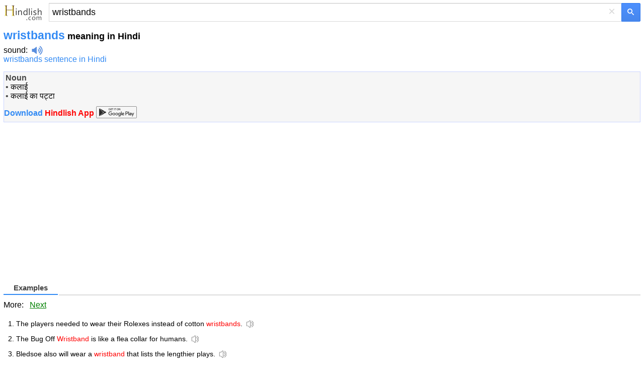

--- FILE ---
content_type: text/html; charset=utf-8
request_url: https://m.hindlish.com/wristbands
body_size: 6541
content:


<!DOCTYPE html>
<html lang="en">
<head id="Head1"><meta charset="utf-8" /><meta http-equiv="Content-Language" content="en" /><meta name="apple-touch-fullscreen" content="yes" /><meta name="viewport" content="width=device-width, user-scalable=no, initial-scale=1.0, maximum-scale=1.0, minimum-scale=1.0" /><meta name="applicable-device" content="mobile" /><link rel="icon" href="/favicon.ico" type="/image/x-icon" /><link rel="shortcut icon" href="/favicon.ico" type="/image/x-icon" /><meta name="MobileOptimized" content="240" /><meta name="HandheldFriendly" content="true" /><meta content="yes" name="apple-mobile-web-app-capable" /><meta content="black" name="apple-mobile-web-app-status-bar-style" />    

<style>
html,body,form,input,span,p,button,h1,ul{margin:0;padding:0}
html{height:100%;min-height:350px}
body{width:100%;height:100%;min-height:350px;font-family:Helvetica,STHeiti,Droid Sans Fallback;font-size:100%;-webkit-text-size-adjust:100%;-ms-text-size-adjust:100%}
a,a:visited{text-decoration:none;color:#328af4}a{outline:0;-webkit-tap-highlight-color:rgba(0,0,0,0)}
.msb{position:relative;width:100%}.msfo{padding-right:36px;padding-right:38px}.msfi{background-color:#fff!important;border-color:#c7d6f7;border-style:solid;border-width:2px 1px 2px 2px;border-right:0;margin-top:-1px;padding:0;height:35px;border:1px solid #d9d9d9!important;border-right:none!important;border-top:1px solid silver!important;padding-right:0;-webkit-transition: all .15s}
.cb{display:none;height:30px;position:absolute;right:42px;width:24px;z-index:7;background:0;color:#d9d9d9;font-size:24px;line-height:30px;text-align:center;top:2px;vertical-align:middle;width:30px}
.lsbb{background:#eee;border:1px solid #999;border-top-color:#ccc;border-left-color:#ccc;height:30px;-webkit-border-radius:0;-webkit-border-bottom-right-radius:5px;-webkit-border-top-right-radius:5px;border-color:#c7d6f7;border-style:solid;border-width:2px 2px 2px 1px;height:42px;padding:0;position:absolute;right:0;top:0;width:40px;background-color:#4d90fe;background:-webkit-gradient(linear,left top,left bottom,from(#4d90fe),to(#4787ed))!important;border:1px solid #3079ed;box-sizing:border-box;-webkit-border-bottom-right-radius:2px;-webkit-border-top-right-radius:2px;height:37px;width:38px}
.sbico{background:url(/images/search_btn.png) no-repeat;color:transparent;display:inline-block;height:13px;margin:0 auto;margin-top:1px;width:14px}                                                                                                                                                                                                                                                                                                                                                                                                                                                                                                                                                                                                                    
.lst{float:left;float:none;-webkit-box-sizing:border-box;-moz-box-sizing:content-box;padding:1px 7px;padding:0;padding-right:6px;padding-left:6px;width:100%;height:100%;border:0;-webkit-border-radius:0;border-radius:0;background:#fff;background-color:transparent;color:#000;vertical-align:top;font:17px arial,sans-serif;font-size:18px;line-height:normal;-webkit-tap-highlight-color:rgba(255,0,0,0);-webkit-appearance:none}
.msfi input{-webkit-transition:background-color .2s ease-out}.msfi input[type="search"]::-webkit-search-cancel-button{-webkit-appearance:none}header{background-color:#f1f1f1;background-image:-webkit-gradient(radial,100 36,0,100 -40,120,from(#fafafa),to(#f1f1f1));border-bottom:1px solid #666;border-color:#e5e5e5}#tsf{background:#f1f1f1;height:36px;padding:7px}#mlogo{background-size:78px 34px;color:transparent;height:34px;position:absolute;text-align:center;top:2px;width:78px}@media only screen and (-webkit-min-device-pixel-ratio:2){#mlogo{background-image:url(/images/logom_gold.png)}}.content{padding:0 7px}.content h1{font-size:23px;font-weight:700;color:#328af4;float:none;padding-top:7px}.phonetic{padding-top:3px}.phonetic span{padding-right:30px}.laba{position:relative;top:4px;display:inline-block;width:22px;padding-left:8px;height:18px;background:url(/images/laba.png) no-repeat 8px 0;background-size:22px 18px;-webkit-background-size:22px 18px;-webkit-touch-callout:none}.play{background-image:url(/images/laba_ani.gif)}.base{clear:both;margin-top:15px;border: 1px solid #ccd5ff;height:auto;background-color: #F6F6F6;overflow:hidden;color:#454545}.base p{clear:both;padding-top:4px;}.base p .pos{width:35px;font-size:90%;color:#999;display:inline-block;line-height:18px;vertical-align:middle;text-align:right;margin-right:15px;font-weight:700}.base p .def{display:inline-block;line-height:20px;vertical-align:top;font-size:1.1em;padding:5px 2px 5px 2px}.base p .def a{color:#333}.shape{clear:both;padding:18px 0;overflow:hidden}.shape li{white-space:nowrap;margin-bottom:7px;float:left;padding-right:10px;list-style:none}.shape a{padding:0 .25em}h3{font-size:11pt;position:relative;margin:0 0 .7em 0;height:26px;line-height:26px;border-bottom:2px solid #ddd}.tabs a,.cur{font-weight:normal;text-decoration:none;display:inline-block;border-bottom:2px solid #fff;height:26px;_position:relative;_top:2px}.tabs a span{cursor:pointer}.tabs a.cur{cursor:default}.tabs a.cur span{cursor:default;color:#434343;font-weight:bold;height:25px}.tabs a span,.cur span{display:inline-block;padding:0 20px;height:26px;border-bottom:2px solid #bfbfbf;margin-right:2px;_position:relative;_top:2px}h3 .cur span{border-bottom:2px solid #328af4;color:#328af4;font-weight:bold}
.jkbox{padding-bottom:2px}.jkbox ol{padding-left:25px}.jkbox li{font-size:14px;margin-bottom:5px;line-height:25px}input[type="search"]:focus{background-color:transparent}.zy{color:#ff7800!important;font-style:normal}.hot{color:red!important;font-style:normal}
.sugbox{padding-bottom:2px}.sugbox ol{padding-left:25px}.sugbox li{font-size:14px;margin-bottom:5px;line-height:25px;float:left;padding-right:26px;}
.snapup {
    height: 100%;
    margin: 0;
    padding: 0;
    overflow: hidden;
    display: flex;
    align-items: center;
    justify-content: center
}


    .snapup .shelf2 {
        margin-left: -30px;
        text-align: left;
        width: 100%;
    }

    .snapup .shelfcell {
        margin-left: 30px;
        margin-top: 6px;
        margin-bottom: 6px;
        vertical-align: middle;
        overflow: hidden;
        text-overflow: ellipsis;
    }

        .snapup .shelfcell .title {
            color: #328af4;
            margin-bottom: 6px;
            margin-left: 10px;
            overflow: hidden;
            text-overflow: ellipsis;
            white-space: nowrap;
        }

    .snapup .arrow {
        width: 20px;
        height: 20px;
        position: relative;
        top: 50%;
        margin: 0 auto;
    }


.section02 .shelfcell .subtitel {
    color: #666;
    font-size: 14px;
    margin-left: 10px;
    overflow: hidden;
    text-overflow: ellipsis;
    white-space: nowrap;
}

.h01 {
    background: #f0f0f0;
    height: 1px;
}

#hd {
    font-size: 120%;
    line-height: 66px;
    font-weight: bold;
    color: #FFFFFF;
    height: 66px;
    background-color: #F3F3F3;
    border-bottom: 1px solid #ededed;
    padding-left: 15px;
}

    #hd a {
        color: #555555;
    }

    #hd .logo {
        display: inline-block;
        vertical-align: middle;
        width: 35px;
        height: 35px;
        background-position: -240px 0;
        margin-right: 15px;
        margin-top: -7px;
    }

#bd {
}

    #bd .list1 {
        padding: 5px 0 5px 15px;
    }

        #bd .list1 li {
        }

        #bd .list1 span {
            display: inline-block;
            line-height: 0;
            font-size: 0;
            position: relative;
            top: -2px;
            vertical-align: middle;
            width: 4px;
            height: 4px;
            margin-right: 8px;
            background-color: #5DB6F8;
        }

    #bd .list-ctn {
        color: #FFFFFF;
        padding: 0 0 1px 0;
        border-top: 2px solid #48A7F7;
        background-color: #5DB6FA;
    }

        #bd .list-ctn li {
            line-height: 20px;
            padding: 15px 0 20px 23px;
        }

            #bd .list-ctn li p {
                margin-top: 5px;
            }

    #bd .line-top {
        border-top: 1px dotted #8DCBFA;
    }

    #bd .list-down {
        color: #FFFFFF;
        padding: 0 0 1px 10px;
        border-top: 2px solid #48A7F7;
        background-color: #5DB6FA;
    }

    #bd .list-ctn,
    #bd .list-down {
        -moz-box-shadow: 0 -4px 7px #4EAAF7 inset;
        -webkit-box-shadow: 0 -4px 7px #4EAAF7 inset;
        box-shadow: 0 -4px 7px #4EAAF7 inset;
    }

        #bd .list-down li {
            height: 46px;
            margin: 10px 0;
        }

            #bd .list-down li a {
                color: #FFFFFF;
            }

            #bd .list-down li b {
                font-weight: normal;
                border-bottom: 1px dotted #FFFFFF;
            }

                #bd .list-down li b strong {
                    font-weight: bold;
                    font-size: 120%;
                }

    #bd .down-logo {
        display: inline-block;
        vertical-align: middle;
        margin-right: 8px;
        width: 46px;
        height: 46px;
        background-position: 0 -30px;
    }

    #bd .down-logo-android {
    }

    #bd .down-logo-iphone {
        background-position: -50px -30px;
    }

    #bd .down-logo-windowsphone {
        background-position: -100px -30px;
    }

    #bd .down-logo-ipad {
        background-position: -150px -30px;
    }

    #bd .down-logo-symbian {
        background-position: 0 -80px;
    }

    #bd .down-logo-other {
        background-position: -50px -80px;
    }

    #bd dd {
        line-height: 100%;
        border-left: 2px solid #5DB6F8;
        margin: 12px 0 12px 20px;
        padding-left: 10px;
    }

    #bd .btn2 {
        background-position: -140px -135px;
    }

    #bd .btn3 {
        width: 125px;
        background-position: 0 -175px;
    }

    #bd .btn4 {
        background-position: -140px -175px;
    }
#hd .logo,
#bd .down-logo,
#bd .awards,
#bd .btn1,
#bd .btn2,
#bd .btn3,
#bd .btn4 {
    background-image: url(/images/sp.png);
    background-repeat: no-repeat;
    -webkit-background-size: 275px 225px;
    -o-background-size: 275px 225px;
    background-size: 275px 225px;
}
.labawb {
    position: relative;
    top: 4px;
    display: inline-block;
    width: 16px;
    margin-left: 6px;
    height: 16px;
    background: url(/images/laba.svg) no-repeat 1px 0;
    background-size: 16px 16px;
    -webkit-background-size: 16px 16px;
    -webkit-touch-callout: none
}

</style>
    <script type="application/ld+json">
    {
      "@context": "http://schema.org",
      "@type": "WebSite",
      "name": "Hindlish",
      "url": "https://m.hindlish.com"
    }
    </script>


<script type="text/javascript">
  window._taboola = window._taboola || [];
  _taboola.push({article:'auto'});
  !function (e, f, u, i) {
    if (!document.getElementById(i)){
      e.async = 1;
      e.src = u;
      e.id = i;
      f.parentNode.insertBefore(e, f);
    }
  }(document.createElement('script'),
  document.getElementsByTagName('script')[0],
  '//cdn.taboola.com/libtrc/ichachanet-hindlish/loader.js',
  'tb_loader_script');
  if(window.performance && typeof window.performance.mark == 'function')
    {window.performance.mark('tbl_ic');}
</script>

<script async src="https://securepubads.g.doubleclick.net/tag/js/gpt.js"></script>
<script>
    window.googletag = window.googletag || { cmd: [] };
    googletag.cmd.push(function () {
        googletag.defineSlot('/77594741/video_1x1', [1, 1], 'div-gpt-ad-1565896581203-0').addService(googletag.pubads());
        googletag.defineSlot('/77594741/Hongkong_300x250_TW', [320, 50], 'div-gpt-ad-1602529917926-0').addService(googletag.pubads());
        googletag.defineSlot('/77594741/TW320X50Adherent', [320, 50], 'div-gpt-ad-1635540775892-0').addService(googletag.pubads());
        googletag.defineSlot('/77594741/移动底部方块', [300, 250], 'div-gpt-ad-1634860227279-0').addService(googletag.pubads());
        googletag.pubads().enableSingleRequest();
        googletag.pubads().collapseEmptyDivs();
        googletag.enableServices();
    });
</script>



<title>
	wristbands in Hindi - wristbands meaning in Hindi
</title><meta name="description" content="wristbands in Hindi: कलाई कलाई का पट्टा ... click for more detailed meaning of wristbands in Hindi, definition, pronunciation and example sentences. " /><meta name="keywords" content="wristbands Hindi translation, wristbands meaning in Hindi, wristbands in Hindi, wristbands Hindi definition, wristbands Hindi examples" /><link rel="alternate" hreflang="hi" href="https://m.hindlish.in/wristbands" /><link rel="canonical" href="https://www.hindlish.com/wristbands/wristbands-meaning-in-hindi-english" /></head>
<body>
    

    <div style="background: none" id="tsf">
        <div id="tmsb" class="msb">
            <div class="msfo">
                
                <a id="mlogo" style="background:url(/images/logom_gold.png) no-repeat;" href="/" style="display: block"></a>
                
                <div style="position: relative; zoom: 1; margin-left: 90px" id="tsfi" class="msfi">
                    <input name="q" type="text" id="q" autocapitalize="off" value="wristbands" maxlength="2048" title="Search" autocorrect="off" size="41" class="lst lst-tbb" autocomplete="off" />
                    <input id="search_type_input" type="hidden" name="l" value="en" />
                </div>
                <div id="cbtn" class="cb" style="display: block">
                    ×</div>
            </div>
            <button value="" type="submit"  id="tsbb" class="lsbb gbil" onclick="do_search()">
                <span class="sbico"></span></button>
        </div>
    </div>
<div class="content">
<h1>wristbands<span style="color:#000;font-size:18px"> meaning in Hindi</span></h1>
<div class="phonetic"><span> <a href="/sound/wristbands" title="wristbands sound" style="color:black">sound</a>:<i class="laba" onClick="playMp3('sound')" /></i><audio preload="none" id='sound' src="/audio.aspx?q=wristbands&l=en"></audio></span></div><span style="padding:8px 16px 0 0"><a href="/sentence/wristbands">wristbands sentence in Hindi</a></span>
<div id="baseDiv" class="base">
<article><table style="width:100%"><tr><td style="vertical-align:top;"><b>Noun</b><br />&#8226; <a href="कलाई" style="color:black">कलाई</a><br />&#8226; <a href="कलाई का पट्टा" style="color:black">कलाई का पट्टा</a><br /></td></tr></table></article><div id="momAd" style="margin-bottom:8px;"></div><div style="font-weight:bold;margin:0 0 8px 0px"><a href="https://m.hindlish.com/hindlish.apk"> Download<span style="color:red"> Hindlish App </span></a><a href="https://play.google.com/store/apps/details?id=com.hindlish.en"><img src="/images/google_play.png" style="height:24px;width:81px;margin-bottom:-5px"></a></div>
</div>
<section id="gapDiv" style="padding-top:18px;width:336px;height:280px">
<div style="margin-top:18px;height:280px"><script async src="//pagead2.googlesyndication.com/pagead/js/adsbygoogle.js"></script><!-- mobile_responsive --><ins class="adsbygoogle" style="display:block" data-ad-client="ca-pub-3629292215446789" data-ad-slot="5723247408" data-ad-format="auto" data-full-width-responsive="true"></ins><script>(adsbygoogle = window.adsbygoogle || []).push({});</script></div>
</section>
<br /><section class="jkbox"><h3><span class="tabs"><a name="bilingual" class="cur"><span>Examples</span></a></span></h3>More: &nbsp;&nbsp;<a href="/m.aspx?q=wristbands&p=2&l=en" style="text-decoration:underline;color:green">Next</a><ol><li>The players needed to wear their Rolexes instead of cotton <em class="hot">wristbands</em>.<i class="labawb" onClick="playMp3('sound_e_1')"></i><audio preload="none" id='sound_e_1' src="/audio.aspx?q=The players needed to wear their Rolexes instead of cotton wristbands.&l=en"></audio></li><li>The Bug Off <em class="hot">Wristband</em> is like a flea collar for humans.<i class="labawb" onClick="playMp3('sound_e_2')"></i><audio preload="none" id='sound_e_2' src="/audio.aspx?q=The Bug Off Wristband is like a flea collar for humans.&l=en"></audio></li><li>Bledsoe also will wear a <em class="hot">wristband</em> that lists the lengthier plays.<i class="labawb" onClick="playMp3('sound_e_3')"></i><audio preload="none" id='sound_e_3' src="/audio.aspx?q=Bledsoe also will wear a wristband that lists the lengthier plays.&l=en"></audio></li><li><em class="hot">Wristbands</em> can be removed only by Staples Center employee on Sunday.<i class="labawb" onClick="playMp3('sound_e_4')"></i><audio preload="none" id='sound_e_4' src="/audio.aspx?q=Wristbands can be removed only by Staples Center employee on Sunday.&l=en"></audio></li><li>At Ole Miss, he occasionally wore a headband and <em class="hot">wristbands</em>.<i class="labawb" onClick="playMp3('sound_e_5')"></i><audio preload="none" id='sound_e_5' src="/audio.aspx?q=At Ole Miss, he occasionally wore a headband and wristbands.&l=en"></audio></li><li>The accessory of the moment is a simple yellow rubber <em class="hot">wristband</em>.<i class="labawb" onClick="playMp3('sound_e_6')"></i><audio preload="none" id='sound_e_6' src="/audio.aspx?q=The accessory of the moment is a simple yellow rubber wristband.&l=en"></audio></li><li>For Steve Strompf, the <em class="hot">wristband</em> is a symbol of support.<i class="labawb" onClick="playMp3('sound_e_7')"></i><audio preload="none" id='sound_e_7' src="/audio.aspx?q=For Steve Strompf, the wristband is a symbol of support.&l=en"></audio></li><li>Before each game, he pulled a <em class="hot">wristband</em> up each arm.<i class="labawb" onClick="playMp3('sound_e_8')"></i><audio preload="none" id='sound_e_8' src="/audio.aspx?q=Before each game, he pulled a wristband up each arm.&l=en"></audio></li><li>Velcro <em class="hot">wristbands</em> strap keys firmly to guests'bodies for safekeeping.<i class="labawb" onClick="playMp3('sound_e_9')"></i><audio preload="none" id='sound_e_9' src="/audio.aspx?q=Velcro wristbands strap keys firmly to guests'bodies for safekeeping.&l=en"></audio></li><li>Parents could someday get <em class="hot">wristbands</em> for their children, Sadler suggested.<i class="labawb" onClick="playMp3('sound_e_10')"></i><audio preload="none" id='sound_e_10' src="/audio.aspx?q=Parents could someday get wristbands for their children, Sadler suggested.&l=en"></audio></li></ol></section><div style="margin:38px 0 8px 0px;height:280px"><script async src="//pagead2.googlesyndication.com/pagead/js/adsbygoogle.js"></script><!-- mobile adaptive 2nd --><ins class="adsbygoogle" style="display:block" data-ad-client="ca-pub-3629292215446789" data-ad-slot="7927895806" data-ad-format="auto" data-full-width-responsive="true"></ins><script>(adsbygoogle = window.adsbygoogle || []).push({});</script></div>
 
<section>

</section>
<br />
 
<br />
<section class="sugbox"><h3><span class="tabs"><a rel="#related" class="cur"><span>Related Words</span></a></span></h3><ol style="list-style-type:circle"><li><a href="wrist pad" title="wrist pad in Hindi">wrist pad</a></li><li><a href="wrist pin" title="wrist pin in Hindi">wrist pin</a></li><li><a href="wrist strap" title="wrist strap in Hindi">wrist strap</a></li><li><a href="wrist watch" title="wrist watch in Hindi">wrist watch</a></li><li><a href="wristband" title="wristband in Hindi">wristband</a></li><li><a href="wrists" title="wrists in Hindi">wrists</a></li><li><a href="wristwatch" title="wristwatch in Hindi">wristwatch</a></li><li><a href="wristwatches" title="wristwatches in Hindi">wristwatches</a></li><li><a href="writ" title="writ in Hindi">writ</a></li></ol></section><div style="clear:both"></div>     
</div>

<section>
<div style="padding-left:8px"><a href="https://www.hindlish.com/wristbands/wristbands-meaning-in-hindi-english" title="wristbands in Hindi">PC Version</a></div><div style="padding-left:8px"><a href="https://m.hindlish.in/wristbands" title="wristbands हिंदी">हिंदी संस्करण</a></div>
</section>

<!-- /77594741/video_1x1 -->
<div id='div-gpt-ad-1565896581203-0' style='width: 1px; height: 1px;'>
  <script>
      googletag.cmd.push(function () { googletag.display('div-gpt-ad-1565896581203-0'); });
  </script>
</div>


<br />

<div id="taboola-below-article-thumbnails"></div>
<script type="text/javascript">
    window._taboola = window._taboola || [];
    _taboola.push({
    mode: 'alternating-thumbnails-a',
    container: 'taboola-below-article-thumbnails',
    placement: 'Below Article Thumbnails',
    target_type: 'mix'
    });
</script>

<br />
    <div class="fbarh" style="text-align:center;line-height: 33px;">
        <div class="fbar">
            <p>
                Copyright © 2023 WordTech Co.</p>
        </div>
    </div>

<div id="jquery_yuyin"></div>





<script type="text/javascript">

    //$('article').readmore({
    //    collapsedHeight: 480,
    //    moreLink: '<a href="#" style="font-size:15px;color:#c01e22;text-align:center;">read more... ↓</a>',
    //    lessLink: '',
    //});

    function playMp3(id) {
        var sound = document.getElementById(id);
        sound.play();
    };

    function do_search() {
        var kw = document.getElementById("q").value;
        if (kw == "") return;
        var subdir = "";
        var lang = "";
        var reg = new RegExp("(^|\\?|&)l=([^&]*?)(\\s|&|$|#)", "i");
        var regdir = new RegExp("hindlish.com/(\\w+?)/", "i");
        if (reg.test(location.href)) lang = unescape(RegExp.$2.replace(/\+/g, " "));
        if (regdir.test(location.href)) subdir = unescape(RegExp.$1);
        var dir = "/";
        if (lang == "zj" || subdir == "sentence") dir = "/sentence/";
        var src = dir + kw;
        window.location = src;
    };
</script>

<script type="text/javascript">
  window._taboola = window._taboola || [];
  _taboola.push({flush: true});
</script>

<!-- Start of StatCounter Code for Default Guide -->
<script type="text/javascript">
    var sc_project = 10832507;
    var sc_invisible = 1;
    var sc_security = "3b1bc91d";
</script>
<script type="text/javascript" async="async" src="https://www.statcounter.com/counter/counter.js"></script>
<!-- End of StatCounter Code for Default Guide -->

<script defer src="https://static.cloudflareinsights.com/beacon.min.js/vcd15cbe7772f49c399c6a5babf22c1241717689176015" integrity="sha512-ZpsOmlRQV6y907TI0dKBHq9Md29nnaEIPlkf84rnaERnq6zvWvPUqr2ft8M1aS28oN72PdrCzSjY4U6VaAw1EQ==" data-cf-beacon='{"version":"2024.11.0","token":"56a838875a934aaebef404a86e5bfe34","r":1,"server_timing":{"name":{"cfCacheStatus":true,"cfEdge":true,"cfExtPri":true,"cfL4":true,"cfOrigin":true,"cfSpeedBrain":true},"location_startswith":null}}' crossorigin="anonymous"></script>
</body>
</html>


--- FILE ---
content_type: text/html; charset=utf-8
request_url: https://www.google.com/recaptcha/api2/aframe
body_size: 268
content:
<!DOCTYPE HTML><html><head><meta http-equiv="content-type" content="text/html; charset=UTF-8"></head><body><script nonce="lC2Xxf6XTv-rLDvv_IuWWA">/** Anti-fraud and anti-abuse applications only. See google.com/recaptcha */ try{var clients={'sodar':'https://pagead2.googlesyndication.com/pagead/sodar?'};window.addEventListener("message",function(a){try{if(a.source===window.parent){var b=JSON.parse(a.data);var c=clients[b['id']];if(c){var d=document.createElement('img');d.src=c+b['params']+'&rc='+(localStorage.getItem("rc::a")?sessionStorage.getItem("rc::b"):"");window.document.body.appendChild(d);sessionStorage.setItem("rc::e",parseInt(sessionStorage.getItem("rc::e")||0)+1);localStorage.setItem("rc::h",'1769531456163');}}}catch(b){}});window.parent.postMessage("_grecaptcha_ready", "*");}catch(b){}</script></body></html>